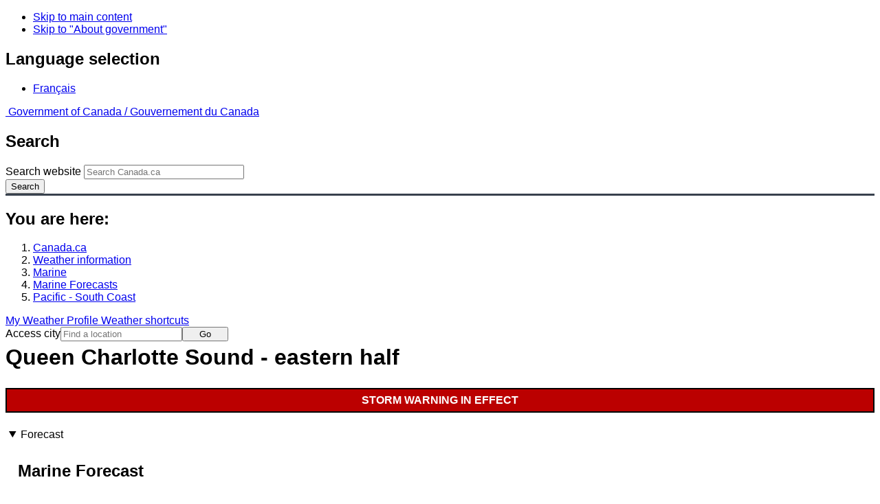

--- FILE ---
content_type: text/html; charset=UTF-8
request_url: https://weather.gc.ca/marine/forecast_e.html?mapID=02&siteID=12303&stationID=yvr
body_size: 11833
content:
<!DOCTYPE html>
<html class="no-js" lang="en" dir="ltr">
  <head>
    <meta charset="utf-8">
    <!-- Web Experience Toolkit (WET) / Boîte à outils de l'expérience Web (BOEW)
    wet-boew.github.io/wet-boew/License-en.html / wet-boew.github.io/wet-boew/Licence-fr.html -->
    <meta content="width=device-width, initial-scale=1" name="viewport">
    <meta name="dcterms.creator" content="Environment Canada">
    <meta name="dcterms.language" title="ISO639-2" content="eng">
  <link href="/marine/css/marine.css" rel="stylesheet" type="text/css"/>
<link rel="alternate" type="application/atom+xml" title="ATOM feed for Pacific - South Coast - Weather - Environment Canada" href="/rss/marine/12300_e.xml">
<style>
   #aaLinks ul li#m12303 { font-weight:bold; }
   #bnLinks ul.mMarineFooter  li#m12303,  #bnLinks ul.mMarineFooter  li#m02 { font-weight:bold; }
</style>
<title>Queen Charlotte Sound - eastern half -  South Coast - Environment Canada</title>
<meta name="dcterms.title" content="Queen Charlotte Sound - eastern half -  South Coast - Environment Canada"/>
<meta name="description" content="Marine weather forecasts, warnings, synopsis, and ice conditions. Hundreds of land and buoy station observations across Canada are also available"/>
<meta name="dcterms.subject" title="scheme" content="Meteorology;Weather;Weather Warnings;Coastal Waters;Waterways;Lakes"/>
<meta name="dcterms.issued" title="W3CDTF" content="2013-04-16"/>
<meta name="dcterms.modified" title="W3CDTF" content="2026-01-21"/>
<link href="/template/gcweb/v15.0.0/GCWeb/assets/favicon.ico" rel="icon" type="image/x-icon">
<link rel="stylesheet" href="/template/gcweb/v15.0.0/GCWeb/css/theme.min.css">
<noscript><link rel="stylesheet" href="/template/gcweb/v15.0.0/wet-boew/css/noscript.min.css"></noscript>
<link rel="stylesheet" href="/204/css/city/jquery-ui-1.10.3.custom.min.css">
<link rel="stylesheet" href="/204/css/base.css">
<link rel="stylesheet" href="/204/css/wxotemplate/wxo.css">
<link rel="stylesheet" href="/204/css/wxotemplate/outdated.css">
<link rel="stylesheet" href="/204/css/wxotemplate/print-sm.css">
<link rel="stylesheet" href="/204/vue/mwp/profileBanner.css">
<script async src="https://www.googletagmanager.com/gtag/js?id=G-KRTDXYDHQP"></script>
<script>
(function () {
  'use strict';
  window.dataLayer = window.dataLayer || [];
  window.gtag = function () {
    window.dataLayer.push(arguments);
  };
  window.gtag('js', new Date());

  window.gtag('config', 'G-KRTDXYDHQP');
}());
</script>
<!-- Google Tag Manager -->
<script>
(function (w,d,s,l,i) {
  'use strict';
  w[l] = w[l] || [];
  w[l].push({'gtm.start': new Date().getTime(), event: 'gtm.js'});
  var f = d.getElementsByTagName(s)[0];
  var j = d.createElement(s);
  var dl = l != 'dataLayer' ? '&l=' + l : '';
  j.async = true;
  j.src = 'https://www.googletagmanager.com/gtm.js?id=' + i + dl;
  f.parentNode.insertBefore(j,f);
}(window, window.document, 'script', 'dataLayer', 'GTM-MLV9G4T'));
</script>
<!-- End Google Tag Manager -->
</head>
<body data-map-id="02" data-site-id="12303" data-lang="e">
  <ul id="wb-tphp">
  <li class="wb-slc">
    <a class="wb-sl" href="#wb-cont">Skip to main content</a>
  </li>
  <li class="wb-slc visible-sm visible-md visible-lg">
    <a class="wb-sl" href="#wb-info">Skip to "About government"</a>
  </li>
</ul>
<header>
  <div id="wb-bnr" class="container">
    <section id="wb-lng" class="text-right">
      <h2 class="wb-inv">Language selection</h2>
      <ul class="list-inline margin-bottom-none">
        <li>
          <a href="/include/lang.php" hreflang="fr" rel="alternate">
            Français          </a>
        </li>
      </ul>
    </section>
    <div class="row">
      <div class="brand col-xs-5 col-md-4">
        <a href="http://www.canada.ca/en.html" hreflang="en" rel="external">
          <img src="/template/gcweb/v15.0.0/GCWeb/assets/sig-blk-en.svg" alt="">
          <span class="wb-inv">
            Government of Canada /
            <span lang="fr">Gouvernement du Canada</span>
          </span>
        </a>
      </div>
      <section id="wb-srch" class="col-lg-8 text-right">
        <h2>Search</h2>
        <form action="https://www.canada.ca/en/environment-climate-change/weather/search.html" method="get"
        name="cse-search-box" role="search" class="form-inline">
          <div class="form-group">
            <label for="wb-srch-q" class="wb-inv">Search website</label>
            <input id="wb-srch-q" list="wb-srch-q-ac" class="wb-srch-q form-control" name="q"
            type="search" value="" size="27" maxlength="150" placeholder="Search Canada.ca">
            <datalist id="wb-srch-q-ac">
            </datalist>
          </div>
          <div class="form-group submit">
            <button type="submit" id="wb-srch-sub" class="btn btn-primary btn-small" name="wb-srch-sub">
              <span class="glyphicon-search glyphicon"></span>
              <span class="wb-inv">Search</span>
            </button>
          </div>
        </form>
      </section>
    </div>
  </div>
  <nav id="wb-bc" property="breadcrumb">
    <h2>You are here:</h2>
    <div class="container">
      <ol class="breadcrumb">
          <li><a href="http://www.canada.ca/en.html" hreflang="en">Canada.ca</a></li>
<li><a href="/index_e.html">Weather information</a></li>
<li><a href="/mainmenu/marine_menu_e.html">Marine</a></li>
<li><a href="/marine/index_e.html">Marine Forecasts</a></li>
<li><a href="/marine/region_e.html?mapID=02">Pacific - South Coast</a></li>
      </ol>
    </div>
  </nav>
</header>

<!-- 4127 -->
<div class="container hidden-print">
  <div class="mrgn-tp-sm">
      <span class="pull-right profile-link mrgn-rght-sm mrgn-bttm-sm hidden">
      <a class="btn btn-default btn-sm ga-mwp" role="button"
    href="/myprofile/index_e.html">My Weather Profile      </a>
    </span>
      <span class="pull-right mrgn-rght-sm mrgn-bttm-sm">
      <a href="#favourites-panel" aria-controls="favourites-panel"
      class="btn btn-default btn-sm overlay-lnk" id="weather-shortcuts-link">Weather shortcuts</a>
    </span>
    <div class="pull-right mrgn-rght-sm mrgn-bttm-lg">
      <form role="search" id="cityjump" method="GET"
      action="/city/jump_e.html">
        <label id="search-label" for="city" accesskey="g" class="wb-inv">Access city</label>
        <input id="city" type="text" name="city" pattern=".{2,}" required
        title="Please enter at least two characters"
        placeholder="Find a location">
        <button type="submit" id="jump" value="Go" class="btn btn-default btn-sm">Go</button>
      </form>
    </div>
  </div>
</div>
<div class="clearfix"></div>

<div id='collapsible-alerts' class='container'></div>
<div class="clearfix"></div>
<main property="mainContentOfPage" class="container">
  <h1 id="wb-cont">Queen Charlotte Sound - eastern half</h1>
  <div id="warningBannerHolder">
<div class="navaid"><h2 style="display:none">Warnings</h2></div>
<div id="warningBanner" class="banner-warning">
  <ul>
    <li>
      <a href="#warnings" class="wb-tabs-ext">Storm warning&nbsp;in effect</a>
    </li>
  </ul>
</div></div>
  <div class="wb-tabs">
    <div class="tabpanels">
      <details id="forecast" open>
        <summary>Forecast</summary>
        <div id="forecast-content" class="row mrgn-tp-0 mrgn-rght-0 mrgn-bttm-0 mrgn-lft-0">
  <div class="row brdr-bttm mrgn-lft-0 mrgn-rght-0 visible-sm visible-xs">
    <div class="col-sm-12 col-xs-12">
      <h2 class="h3 mrgn-tp-0">Marine Forecast</h2>
      <p class="text-info mrgn-bttm-0">Issued&nbsp;10:30 AM PST 30 January 2026 </p>
      <p class="periodOfCoverage mrgn-bttm-0">Today Tonight and Saturday.</p>
      <p class="text-danger mrgn-bttm-0">
        <strong>Storm warning in effect.
         </strong>
      </p>
      <p class="textSummary">Wind southeast 25 to 35 knots diminishing to westerly 5 to 15
late this morning then backing to southerly 5 to 15 early this evening. Wind
increasing to southeast 20 to 30 near midnight and to southeast 30 to 40 late
overnight. Wind increasing to southeast 40 to 50 Saturday morning then
diminishing to southeast 30 to 40 Saturday afternoon.</p>
      <p class="textSummary">Periods of rain this morning and Saturday. Visibility 1
mile or less in rain.</p>
    </div>
  </div>
  <div class="col-lg-9 col-md-9 col-sm-12 col-xs-12">
    <div class="row brdr-bttm mrgn-tp-md mrgn-bttm-md hidden-sm hidden-xs">
      <div class="row mrgn-lft-0 mrgn-rght-0">
        <div class="col-lg-4 col-md-4 col-sm-12 col-xs-12">
          <h2 class="h3 mrgn-tp-0">Winds</h2>
          <span class="text-info">Issued&nbsp;10:30 AM PST 30 January 2026 </span>
        </div>
        <div class="col-lg-8 col-md-8 col-sm-12 col-xs-12">
          <span class="periodOfCoverage">Today Tonight and Saturday.</span>
          <span class="text-danger">
            <strong>Storm warning in effect.
         </strong>
          </span>
          <span class="textSummary">Wind southeast 25 to 35 knots diminishing to westerly 5 to 15
late this morning then backing to southerly 5 to 15 early this evening. Wind
increasing to southeast 20 to 30 near midnight and to southeast 30 to 40 late
overnight. Wind increasing to southeast 40 to 50 Saturday morning then
diminishing to southeast 30 to 40 Saturday afternoon.</span>
          <span class="textSummaryBold">
            
          </span>
        </div>
      </div>
    </div>
    <div class="row brdr-bttm mrgn-tp-md mrgn-bttm-md">
      <div class="col-lg-12 col-md-12 col-sm-12 col-xs-12">
        <h2 class="h3 mrgn-tp-0">Waves</h2>
      </div>
      <div class="row mrgn-lft-0 mrgn-rght-0">
        <div class="col-lg-4 col-md-4 col-sm-12 col-xs-12">
          <span class="text-info">Issued&nbsp;04:00 AM PST 30 January 2026 </span>
        </div>
        <div class="col-lg-8 col-md-8 col-sm-12 col-xs-12">
          <span class="periodOfCoverage">Today Tonight and Saturday.</span>
          <span class="textSummary">Seas 4 metres subsiding to 3 late this evening then building to 3
to 5 Saturday morning.</span>
          <span class="textSummaryBold">
            
          </span>
        </div>
      </div>
    </div>
    <div class="row brdr-bttm mrgn-tp-md mrgn-bttm-md hidden-sm hidden-xs">
      <div class="col-lg-12 col-md-12 col-sm-12 col-xs-12">
        <h2 class="h3 mrgn-tp-0">Weather &amp; Visibility</h2>
      </div>
      <div class="row mrgn-lft-0 mrgn-rght-0">
        <div class="col-lg-4 col-md-4 col-sm-4 col-xs-12">
          <span class="text-info">Issued&nbsp;10:30 AM PST 30 January 2026 </span>
        </div>
        <div class="col-lg-8 col-md-8 col-sm-8 col-xs-12">
          <span class="periodOfCoverage">Today Tonight and Saturday.</span>
          <span class="textSummary">Periods of rain this morning and Saturday. Visibility 1
mile or less in rain.</span>
          <span class="textSummaryBold">
            
          </span>
        </div>
      </div>
    </div>
  </div>
  <div class="col-lg-3 col-md-3 col-sm-12 col-xs-12">
    <div class="row">
      <div class="col-lg-12 col-md-12 col-sm-12 col-xs-12 mrgn-tp-md">
        <section class="panel panel-info">
          <header class="panel-heading">
            <h2 class="h4 mrgn-tp-sm mrgn-bttm-sm">Extended Forecast</h2>
          </header>
          <div class="panel-body">
            <span class="text-info">Issued&nbsp;04:00 AM PST 30 January 2026 </span>
            <div>
              <span class="ef-date">Sunday</span>
              <span class="textSummary">Wind south 25 to 35 knots.</span>
            </div>
            <div>
              <span class="ef-date">Monday</span>
              <span class="textSummary">Wind southeast 30 to 40 knots.</span>
            </div>
            <div>
              <span class="ef-date">Tuesday</span>
              <span class="textSummary">Wind southeast 30 to 40 knots increasing to
 southeast 45 to 55.</span>
            </div>
            <span class="textSummaryBold">
              
            </span>
          </div>
        </section>
      </div>
    </div>
  </div>
</div>        <div class="row mrgn-tp-md">
          <section class="col-lg-12 col-md-12 col-sm-12 col-xs-12">
            <h2 class="wb-inv">Stay connected</h2>
            <p><a href="/rss/marine/12300_e.xml"><img src="/images/rss.gif" alt="" class="mrgn-rght-sm"/>ATOM</a></p>
          </section>
        </div>
        <div class="row">
          <div class="col-lg-12 col-md-12 col-sm-12 col-xs-12">
            <p><a href="/marine/marine_bulletins_e.html">List of Official Text Forecasts</a><br/><a href="/marine/resources_e.html?mapID=02&amp;siteID=12303">Resources</a></p>
          </div>
        </div>
      </details>
      <details id="weather-conditions">
        <summary>Weather Conditions</summary>
        <p><a href="#skip" class="wb-sl">Skip Image</a></p>
          <div class="row mrgn-bttm-md">

<form id="formSelect" method="get" action="/marine/incs/wc_select.php">
  <div class="col-lg-6 col-md-6 col-sm-5 col-xs-12">
    <label for="bsSelect" class="stationLabel">Select a location below:</label>
  </div>
  <div class="col-lg-6 col-md-6 col-sm-7 col-xs-12 textright">
    <select id="bsSelect" name="bsSelect" class="input-sm">
      <option value="/marine/forecast_e.html?mapID=02&amp;siteID=12303">Select a Buoy or Land Station</option>
      <optgroup class="header-buoy" label="Buoys:">
        <option class="buoy" value="/marine/weatherConditions-currentConditions_e.html?mapID=02&amp;siteID=12303&amp;stationID=46207">East Dellwood - 46207</option>
        <option class="buoy" value="/marine/weatherConditions-currentConditions_e.html?mapID=02&amp;siteID=12303&amp;stationID=46304">English Bay – 46304</option>
        <option class="buoy" value="/marine/weatherConditions-currentConditions_e.html?mapID=02&amp;siteID=12303&amp;stationID=46303">Georgia Strait - 46303</option>
        <option class="buoy" value="/marine/weatherConditions-currentConditions_e.html?mapID=02&amp;siteID=12303&amp;stationID=46146">Halibut Bank - 46146</option>
        <option class="buoy" value="/marine/weatherConditions-currentConditions_e.html?mapID=02&amp;siteID=12303&amp;stationID=46206">La Perouse Bank - 46206</option>
        <option class="buoy" value="/marine/weatherConditions-currentConditions_e.html?mapID=02&amp;siteID=12303&amp;stationID=46131">Sentry Shoal - 46131</option>
        <option class="buoy" value="/marine/weatherConditions-currentConditions_e.html?mapID=02&amp;siteID=12303&amp;stationID=46132">South Brooks - 46132</option>
        <option class="buoy" value="/marine/weatherConditions-currentConditions_e.html?mapID=02&amp;siteID=12303&amp;stationID=46185">South Hecate Strait - 46185</option>
        <option class="buoy" value="/marine/weatherConditions-currentConditions_e.html?mapID=02&amp;siteID=12303&amp;stationID=46147">South Moresby - 46147</option>
        <option class="buoy" value="/marine/weatherConditions-currentConditions_e.html?mapID=02&amp;siteID=12303&amp;stationID=46036">South Nomad - 46036</option>
        <option class="buoy" value="/marine/weatherConditions-currentConditions_e.html?mapID=02&amp;siteID=12303&amp;stationID=46204">West Sea Otter - 46204</option>
      </optgroup>
      <optgroup class="header-land" label="Land Stations:">
        <option class="land" value="/marine/weatherConditions-currentConditions_e.html?mapID=02&amp;siteID=12303&amp;stationID=WGB">Ballenas Islands</option>
        <option class="land" value="/marine/weatherConditions-currentConditions_e.html?mapID=02&amp;siteID=12303&amp;stationID=BBC">Bella Bella Airport</option>
        <option class="land" value="/marine/weatherConditions-currentConditions_e.html?mapID=02&amp;siteID=12303&amp;stationID=YBD">Bella Coola Airport</option>
        <option class="land" value="/marine/weatherConditions-currentConditions_e.html?mapID=02&amp;siteID=12303&amp;stationID=YBL">Campbell River Airport</option>
        <option class="land" value="/marine/weatherConditions-currentConditions_e.html?mapID=02&amp;siteID=12303&amp;stationID=WZV">Cape St.James</option>
        <option class="land" value="/marine/weatherConditions-currentConditions_e.html?mapID=02&amp;siteID=12303&amp;stationID=WME">Cathedral Point</option>
        <option class="land" value="/marine/weatherConditions-currentConditions_e.html?mapID=02&amp;siteID=12303&amp;stationID=YQQ">Comox Airport</option>
        <option class="land" value="/marine/weatherConditions-currentConditions_e.html?mapID=02&amp;siteID=12303&amp;stationID=WDR">Discovery Island</option>
        <option class="land" value="/marine/weatherConditions-currentConditions_e.html?mapID=02&amp;siteID=12303&amp;stationID=WEL">Entrance Island</option>
        <option class="land" value="/marine/weatherConditions-currentConditions_e.html?mapID=02&amp;siteID=12303&amp;stationID=WPF">Esquimalt Harbour</option>
        <option class="land" value="/marine/weatherConditions-currentConditions_e.html?mapID=02&amp;siteID=12303&amp;stationID=WEB">Estevan Point</option>
        <option class="land" value="/marine/weatherConditions-currentConditions_e.html?mapID=02&amp;siteID=12303&amp;stationID=XFA">Fanny Island</option>
        <option class="land" value="/marine/weatherConditions-currentConditions_e.html?mapID=02&amp;siteID=12303&amp;stationID=WKA">Grief Point</option>
        <option class="land" value="/marine/weatherConditions-currentConditions_e.html?mapID=02&amp;siteID=12303&amp;stationID=WLP">Herbert Island</option>
        <option class="land" value="/marine/weatherConditions-currentConditions_e.html?mapID=02&amp;siteID=12303&amp;stationID=WAS">Howe Sound - Pam Rocks</option>
        <option class="land" value="/marine/weatherConditions-currentConditions_e.html?mapID=02&amp;siteID=12303&amp;stationID=WZO">Kelp Reefs</option>
        <option class="land" value="/marine/weatherConditions-currentConditions_e.html?mapID=02&amp;siteID=12303&amp;stationID=WKH">Malahat</option>
        <option class="land" value="/marine/weatherConditions-currentConditions_e.html?mapID=02&amp;siteID=12303&amp;stationID=YCD">Nanaimo Airport</option>
        <option class="land" value="/marine/weatherConditions-currentConditions_e.html?mapID=02&amp;siteID=12303&amp;stationID=WSB">Point Atkinson</option>
        <option class="land" value="/marine/weatherConditions-currentConditions_e.html?mapID=02&amp;siteID=12303&amp;stationID=WQC">Port Alberni</option>
        <option class="land" value="/marine/weatherConditions-currentConditions_e.html?mapID=02&amp;siteID=12303&amp;stationID=YZT">Port Hardy Airport</option>
        <option class="land" value="/marine/weatherConditions-currentConditions_e.html?mapID=02&amp;siteID=12303&amp;stationID=YPW">Powell River Airport</option>
        <option class="land" value="/marine/weatherConditions-currentConditions_e.html?mapID=02&amp;siteID=12303&amp;stationID=WQK">Race Rocks Lightstation</option>
        <option class="land" value="/marine/weatherConditions-currentConditions_e.html?mapID=02&amp;siteID=12303&amp;stationID=WVF">Sand Heads Lightstation</option>
        <option class="land" value="/marine/weatherConditions-currentConditions_e.html?mapID=02&amp;siteID=12303&amp;stationID=WFG">Sartine Island</option>
        <option class="land" value="/marine/weatherConditions-currentConditions_e.html?mapID=02&amp;siteID=12303&amp;stationID=WEZ">Saturna Island</option>
        <option class="land" value="/marine/weatherConditions-currentConditions_e.html?mapID=02&amp;siteID=12303&amp;stationID=VOU">Sechelt</option>
        <option class="land" value="/marine/weatherConditions-currentConditions_e.html?mapID=02&amp;siteID=12303&amp;stationID=WSP">Sheringham Point</option>
        <option class="land" value="/marine/weatherConditions-currentConditions_e.html?mapID=02&amp;siteID=12303&amp;stationID=WGT">Sisters Islets</option>
        <option class="land" value="/marine/weatherConditions-currentConditions_e.html?mapID=02&amp;siteID=12303&amp;stationID=WRU">Solander Island</option>
        <option class="land" value="/marine/weatherConditions-currentConditions_e.html?mapID=02&amp;siteID=12303&amp;stationID=WSK">Squamish Airport</option>
        <option class="land" value="/marine/weatherConditions-currentConditions_e.html?mapID=02&amp;siteID=12303&amp;stationID=YAZ">Tofino Airport</option>
        <option class="land" value="/marine/weatherConditions-currentConditions_e.html?mapID=02&amp;siteID=12303&amp;stationID=VTF">Tsawwassen Ferry Terminal</option>
        <option class="land" value="/marine/weatherConditions-currentConditions_e.html?mapID=02&amp;siteID=12303&amp;stationID=WHC">Vancouver Harbour</option>
        <option class="land" value="/marine/weatherConditions-currentConditions_e.html?mapID=02&amp;siteID=12303&amp;stationID=YVR">Vancouver Int'l Airport</option>
        <option class="land" value="/marine/weatherConditions-currentConditions_e.html?mapID=02&amp;siteID=12303&amp;stationID=WLM">Victoria Gonzales</option>
        <option class="land" value="/marine/weatherConditions-currentConditions_e.html?mapID=02&amp;siteID=12303&amp;stationID=YYJ">Victoria Int'l Airport</option>
        <option class="land" value="/marine/weatherConditions-currentConditions_e.html?mapID=02&amp;siteID=12303&amp;stationID=WYJ">Victoria, University of</option>
        <option class="land" value="/marine/weatherConditions-currentConditions_e.html?mapID=02&amp;siteID=12303&amp;stationID=WWA">West Vancouver</option>
      </optgroup>
    </select>
    <input class="btn btn-primary" type="submit" value="Go"/>
  </div>
</form>  </div>
  <p class="visible-xs">Zoom-in to make a selection</p>
  <div class="row">
    <div class="col-lg-12 col-md-12 col-sm-12 col-xs-12">
      <img src="/data/marine/base_images/PacificSouth_stations_e.gif" width="590" alt="Map of Pacific - South Coast marine weather areas" title="Map of Pacific - South Coast marine weather areas" usemap="#StationsMap" class="img-responsive center-block"/>

<map name="StationsMap" id="StationsMap" title="Pacific - South Coast">
	<area title="Vancouver Harbour" alt="Vancouver Harbour" shape="circle" coords="496,351,6" href="weatherConditions-currentConditions_e.html?mapID=02&amp;siteID=12303&amp;stationID=WHC" />
	<area title="Sechelt" alt="Sechelt" shape="circle" coords="482,329,6" href="weatherConditions-currentConditions_e.html?mapID=02&amp;siteID=12303&amp;stationID=VOU" />
	<area title="East Dellwood - 46207" alt="East Dellwood - 46207" shape="circle" coords="264,100,8" href="weatherConditions-currentConditions_e.html?mapID=02&amp;siteID=12303&amp;stationID=46207" />
	<area title="Squamish Airport" alt="Squamish Airport" shape="circle" coords="505,319,6" href="weatherConditions-currentConditions_e.html?mapID=02&amp;siteID=12303&amp;stationID=WSK" />
	<area title="Powell River Airport" alt="Powell River Airport" shape="circle" coords="456,285,6" href="weatherConditions-currentConditions_e.html?mapID=02&amp;siteID=12303&amp;stationID=YPW" />
	<area title="Sand Heads Lightstation" alt="Sand Heads Lightstation" shape="circle" coords="484,364,6" href="weatherConditions-currentConditions_e.html?mapID=02&amp;siteID=12303&amp;stationID=WVF" />
	<area title="Discovery Island" alt="Discovery Island" shape="circle" coords="470,421,6" href="weatherConditions-currentConditions_e.html?mapID=02&amp;siteID=12303&amp;stationID=WDR" />
	<area title="Georgia Strait - 46303" alt="Georgia Strait - 46303" shape="circle" coords="475,370,8" href="weatherConditions-currentConditions_e.html?mapID=02&amp;siteID=12303&amp;stationID=46303" />
	<area title="Vancouver Int'l Airport" alt="Vancouver Int'l Airport" shape="circle" coords="493,360,6" href="weatherConditions-currentConditions_e.html?mapID=02&amp;siteID=12303&amp;stationID=YVR" />
	<area title="Cape St.James" alt="Cape St.James" shape="circle" coords="260,18,6" href="weatherConditions-currentConditions_e.html?mapID=02&amp;siteID=12303&amp;stationID=WZV" />
	<area title="Tsawwassen Ferry Terminal" alt="Tsawwassen Ferry Terminal" shape="circle" coords="489,373,6" href="weatherConditions-currentConditions_e.html?mapID=02&amp;siteID=12303&amp;stationID=VTF" />
	<area title="English Bay – 46304" alt="English Bay – 46304" shape="circle" coords="482,352,8" href="weatherConditions-currentConditions_e.html?mapID=02&amp;siteID=12303&amp;stationID=46304" />
	<area title="Point Atkinson" alt="Point Atkinson" shape="circle" coords="500,343,6" href="weatherConditions-currentConditions_e.html?mapID=02&amp;siteID=12303&amp;stationID=WSB" />
	<area title="Herbert Island" alt="Herbert Island" shape="circle" coords="360,156,6" href="weatherConditions-currentConditions_e.html?mapID=02&amp;siteID=12303&amp;stationID=WLP" />
	<area title="Bella Bella Airport" alt="Bella Bella Airport" shape="circle" coords="373,85,6" href="weatherConditions-currentConditions_e.html?mapID=02&amp;siteID=12303&amp;stationID=BBC" />
	<area title="West Vancouver" alt="West Vancouver" shape="circle" coords="510,343,6" href="weatherConditions-currentConditions_e.html?mapID=02&amp;siteID=12303&amp;stationID=WWA" />
	<area title="Bella Coola Airport" alt="Bella Coola Airport" shape="circle" coords="449,82,6" href="weatherConditions-currentConditions_e.html?mapID=02&amp;siteID=12303&amp;stationID=YBD" />
	<area title="Cathedral Point" alt="Cathedral Point" shape="circle" coords="408,79,6" href="weatherConditions-currentConditions_e.html?mapID=02&amp;siteID=12303&amp;stationID=WME" />
	<area title="Campbell River Airport" alt="Campbell River Airport" shape="circle" coords="424,268,6" href="weatherConditions-currentConditions_e.html?mapID=02&amp;siteID=12303&amp;stationID=YBL" />
	<area title="South Nomad - 46036" alt="South Nomad - 46036" shape="circle" coords="26,132,8" href="weatherConditions-currentConditions_e.html?mapID=02&amp;siteID=12303&amp;stationID=46036" />
	<area title="Malahat" alt="Malahat" shape="circle" coords="457,394,6" href="weatherConditions-currentConditions_e.html?mapID=02&amp;siteID=12303&amp;stationID=WKH" />
	<area title="Sentry Shoal - 46131" alt="Sentry Shoal - 46131" shape="circle" coords="438,277,8" href="weatherConditions-currentConditions_e.html?mapID=02&amp;siteID=12303&amp;stationID=46131" />
	<area title="Race Rocks Lightstation" alt="Race Rocks Lightstation" shape="circle" coords="450,412,6" href="weatherConditions-currentConditions_e.html?mapID=02&amp;siteID=12303&amp;stationID=WQK" />
	<area title="Kelp Reefs" alt="Kelp Reefs" shape="circle" coords="475,395,6" href="weatherConditions-currentConditions_e.html?mapID=02&amp;siteID=12303&amp;stationID=WZO" />
	<area title="Esquimalt Harbour" alt="Esquimalt Harbour" shape="circle" coords="459,405,6" href="weatherConditions-currentConditions_e.html?mapID=02&amp;siteID=12303&amp;stationID=WPF" />
	<area title="Saturna Island" alt="Saturna Island" shape="circle" coords="485,389,6" href="weatherConditions-currentConditions_e.html?mapID=02&amp;siteID=12303&amp;stationID=WEZ" />
	<area title="South Brooks - 46132" alt="South Brooks - 46132" shape="circle" coords="290,238,8" href="weatherConditions-currentConditions_e.html?mapID=02&amp;siteID=12303&amp;stationID=46132" />
	<area title="Sheringham Point" alt="Sheringham Point" shape="circle" coords="435,398,6" href="weatherConditions-currentConditions_e.html?mapID=02&amp;siteID=12303&amp;stationID=WSP" />
	<area title="University of Victoria" alt="University of Victoria" shape="circle" coords="471,404,6" href="weatherConditions-currentConditions_e.html?mapID=02&amp;siteID=12303&amp;stationID=WYJ" />
	<area title="Halibut Bank - 46146" alt="Halibut Bank - 46146" shape="circle" coords="472,337,8" href="weatherConditions-currentConditions_e.html?mapID=02&amp;siteID=12303&amp;stationID=46146" />
	<area title="Victoria Gonzales" alt="Victoria Gonzales" shape="circle" coords="467,412,6" href="weatherConditions-currentConditions_e.html?mapID=02&amp;siteID=12303&amp;stationID=WLM" />
	<area title="Victoria Int'l Airport" alt="Victoria Int'l Airport" shape="circle" coords="466,384,6" href="weatherConditions-currentConditions_e.html?mapID=02&amp;siteID=12303&amp;stationID=YYJ" />
	<area title="Ballenas Islands" alt="Ballenas Islands" shape="circle" coords="454,328,6" href="weatherConditions-currentConditions_e.html?mapID=02&amp;siteID=12303&amp;stationID=WGB" />
	<area title="South Moresby - 46147" alt="South Moresby - 46147" shape="circle" coords="246,27,8" href="weatherConditions-currentConditions_e.html?mapID=02&amp;siteID=12303&amp;stationID=46147" />
	<area title="Estevan Point" alt="Estevan Point" shape="circle" coords="352,278,6" href="weatherConditions-currentConditions_e.html?mapID=02&amp;siteID=12303&amp;stationID=WEB" />
	<area title="Howe Sound - Pam Rocks" alt="Howe Sound - Pam Rocks" shape="circle" coords="497,333,6" href="weatherConditions-currentConditions_e.html?mapID=02&amp;siteID=12303&amp;stationID=WAS" />
	<area title="Grief Point" alt="Grief Point" shape="circle" coords="454,294,6" href="weatherConditions-currentConditions_e.html?mapID=02&amp;siteID=12303&amp;stationID=WKA" />
	<area title="La Perouse Bank - 46206" alt="La Perouse Bank - 46206" shape="circle" coords="353,325,8" href="weatherConditions-currentConditions_e.html?mapID=02&amp;siteID=12303&amp;stationID=46206" />
	<area title="Tofino Airport" alt="Tofino Airport" shape="circle" coords="376,314,6" href="weatherConditions-currentConditions_e.html?mapID=02&amp;siteID=12303&amp;stationID=YAZ" />
	<area title="Solander Island" alt="Solander Island" shape="circle" coords="319,200,6" href="weatherConditions-currentConditions_e.html?mapID=02&amp;siteID=12303&amp;stationID=WRU" />
	<area title="Sartine Island" alt="Sartine Island" shape="circle" coords="304,135,6" href="weatherConditions-currentConditions_e.html?mapID=02&amp;siteID=12303&amp;stationID=WFG" />
	<area title="Port Alberni" alt="Port Alberni" shape="circle" coords="419,318,6" href="weatherConditions-currentConditions_e.html?mapID=02&amp;siteID=12303&amp;stationID=WQC" />
	<area title="West Sea Otter - 46204" alt="West Sea Otter - 46204" shape="circle" coords="326,97,8" href="weatherConditions-currentConditions_e.html?mapID=02&amp;siteID=12303&amp;stationID=46204" />
	<area title="Comox Airport" alt="Comox Airport" shape="circle" coords="433,292,6" href="weatherConditions-currentConditions_e.html?mapID=02&amp;siteID=12303&amp;stationID=YQQ" />
	<area title="Sisters Islets" alt="Sisters Islets" shape="circle" coords="446,316,6" href="weatherConditions-currentConditions_e.html?mapID=02&amp;siteID=12303&amp;stationID=WGT" />
	<area title="Port Hardy Airport" alt="Port Hardy Airport" shape="circle" coords="362,177,6" href="weatherConditions-currentConditions_e.html?mapID=02&amp;siteID=12303&amp;stationID=YZT" />
	<area title="South Hecate Strait - 46185" alt="South Hecate Strait - 46185" shape="circle" coords="308,13,8" href="weatherConditions-currentConditions_e.html?mapID=02&amp;siteID=12303&amp;stationID=46185" />
	<area title="Nanaimo Airport" alt="Nanaimo Airport" shape="circle" coords="458,356,6" href="weatherConditions-currentConditions_e.html?mapID=02&amp;siteID=12303&amp;stationID=YCD" />
	<area title="Fanny Island" alt="Fanny Island" shape="circle" coords="412,222,6" href="weatherConditions-currentConditions_e.html?mapID=02&amp;siteID=12303&amp;stationID=XFA" />
	<area title="Entrance Island" alt="Entrance Island" shape="circle" coords="466,346,6" href="weatherConditions-currentConditions_e.html?mapID=02&amp;siteID=12303&amp;stationID=WEL" />
</map>
    </div>
  </div>

  <div id="legend" class="row mrgn-tp-md mrgn-bttm-sm center-block">
    <div class="col-lg-2 col-md-3 col-sm-3 col-xs-4">Legend:</div>
    <div class="col-lg-2 col-md-3 col-sm-3 col-xs-4">
      <img class="mrgn-tp-0" src="images/icon_buoy.gif" width="9" height="9" alt="buoy" title="buoy"/>
      Buoy    </div>
    <div class="col-lg-8 col-md-6 col-sm-6 col-xs-4">
      <img class="mrgn-tp-0" src="images/icon_landStation.gif" width="9" height="9" alt="land station" title="land station"/>
      Land Station    </div>
  </div>

  <div id="legLink" class="row mrgn-tp-md mrgn-bttm-sm center-block">
    <div class="col-md-4 col-sm-4 col-xs-12">&raquo; <a href="/marine/weatherConditions-lightstation_e.html?mapID=02&amp;siteID=12303&amp;stationID=yvr">Lightstations Reports</a></div><div class="col-md-4 col-sm-4 col-xs-12">&raquo; <a href="https://tides.gc.ca/en/stations">Tides and Water Levels</a></div><div class="col-md-4 col-sm-4 col-xs-12">&raquo; <a href="https://www.weather.gov/marine/" id="USLink">US Marine Weather</a></div>  </div>
        <span id="skip"></span>
      </details>
      <details id="ice-conditions">
        <summary>Ice Conditions</summary>
        <p class="exceptionText">There is no ice forecast issued for this area.</p>      </details>
      <details id="warnings">
        <summary>Warnings</summary>
        <h2>Warnings (In effect)</h2><h3><a href="#forecast">Storm warning in effect</a></h3><h4 class="mrgn-tp-0 mrgn-bttm-0">Queen Charlotte Sound - eastern half</h4><span class="issuedTime">Issued 10:30&nbsp;AM&nbsp;PST&nbsp;30&nbsp;January&nbsp;2026</span><p>'Storm' force winds of 48 to 63 knots are occurring or expected to occur in this marine area. Please refer to the latest <a href="#forecast">marine forecasts</a> for further details and continue to monitor the situation through Canadian Coast Guard radio or Weatheradio stations.</p>      </details>
      <details id="synopsis">
        <summary>Synopsis</summary>
        <h2>Technical Marine Synopsis</h2><span class="text-info">Issued&nbsp;10:30 AM PST 30 January 2026 </span><span class="periodOfCoverage">Today Tonight and Saturday </span><span class="grouping brdr-bttm">At 10:30 a.m. PST today cold front located on a line<br/>northeast-southwest over central Vancouver Island.<br/>By 3:00 p.m. PST today departing cold front located over Vancouver.<br/><br/>At 10:30 a.m. PST today ridge located on a line north-south<br/>over Bowie.<br/>By 4:00 p.m. PST today ridge located from the North Coast to<br/>Explorer.<br/><br/>At 4:00 a.m. PST Saturday frontal system located west of the<br/>offshore waters.<br/>By 4:00 p.m. PST Saturday weakening frontal system located from<br/>Haida Gwaii to Vancouver Island.</span><h2>Marine Weather Statement</h2><span class="text-info">Issued&nbsp;10:22 AM PST 30 January 2026 </span><span class="grouping">A cold front over Central Vancouver Island will move across Vancouver<br/>Island today and reach the Lower Mainland by mid afternoon. Southerly<br/>gales will linger over the southern waters through this afternoon.<br/><br/>Winds will ease to light to moderate westerlies across British<br/>Columbia waters today as the frontal system departs.<br/><br/>Another frontal system will approach the offshore waters early<br/>Saturday morning and cross British Columbia waters during the day,<br/>bringing gale to locally storm force southeasterly winds.</span>      </details>
    </div>
  </div>
  
<details class="panel panel-info mrgn-tp-lg" open>
  <summary class="panel-heading">
    <h2 class="panel-title">Pacific - South Coast Area</h2>
  </summary>
  <div class="panel-body">
    <ul class="col-md-6 list-unstyled">
    <li id="m01505"><a href="forecast_e.html?mapID=02&amp;siteID=01505&amp;stationID=wsk">Bowie - southern half</a></li><li id="m02300"><a href="forecast_e.html?mapID=02&amp;siteID=02300&amp;stationID=wsk">Central Coast from McInnes Island to Pine Island</a></li><li id="m04808"><a href="forecast_e.html?mapID=02&amp;siteID=04808&amp;stationID=wsk">Explorer - northwestern half</a></li><li id="m04804"><a href="forecast_e.html?mapID=02&amp;siteID=04804&amp;stationID=wsk">Explorer - southeastern half</a></li><li id="m06100"><a href="forecast_e.html?mapID=02&amp;siteID=06100&amp;stationID=wsk">Haro Strait</a></li><li id="m06205"><a href="forecast_e.html?mapID=02&amp;siteID=06205&amp;stationID=wsk">Hecate Strait - southern half</a></li><li id="m06400"><a href="forecast_e.html?mapID=02&amp;siteID=06400&amp;stationID=wsk">Howe Sound</a></li><li id="m06800"><a href="forecast_e.html?mapID=02&amp;siteID=06800&amp;stationID=wsk">Johnstone Strait</a></li><li id="m07010"><a href="forecast_e.html?mapID=02&amp;siteID=07010&amp;stationID=wsk">Juan de Fuca Strait - central strait</a></li><li id="m07003"><a href="forecast_e.html?mapID=02&amp;siteID=07003&amp;stationID=wsk">Juan de Fuca Strait - east entrance</a></li></ul><ul class="col-md-6 list-unstyled"><li id="m07007"><a href="forecast_e.html?mapID=02&amp;siteID=07007&amp;stationID=wsk">Juan de Fuca Strait - west entrance</a></li><li id="m12303"><a href="forecast_e.html?mapID=02&amp;siteID=12303&amp;stationID=wsk">Queen Charlotte Sound - eastern half</a></li><li id="m12307"><a href="forecast_e.html?mapID=02&amp;siteID=12307&amp;stationID=wsk">Queen Charlotte Sound - western half</a></li><li id="m12400"><a href="forecast_e.html?mapID=02&amp;siteID=12400&amp;stationID=wsk">Queen Charlotte Strait</a></li><li id="m14301"><a href="forecast_e.html?mapID=02&amp;siteID=14301&amp;stationID=wsk">Strait of Georgia - north of Nanaimo</a></li><li id="m14305"><a href="forecast_e.html?mapID=02&amp;siteID=14305&amp;stationID=wsk">Strait of Georgia - south of Nanaimo</a></li><li id="m15205"><a href="forecast_e.html?mapID=02&amp;siteID=15205&amp;stationID=wsk">West Coast Haida Gwaii - southern half</a></li><li id="m15300"><a href="forecast_e.html?mapID=02&amp;siteID=15300&amp;stationID=wsk">West Coast Vancouver Island North</a></li><li id="m16200"><a href="forecast_e.html?mapID=02&amp;siteID=16200&amp;stationID=wsk">West Coast Vancouver Island South</a></li>    </ul>
    <div class="clear"></div>
  </div>
</details>

<details class="panel panel-info" open>
  <summary class="panel-heading">
    <h2 class="panel-title">Another Region</h2>
  </summary>
  <div class="panel-body">
    <p class="mrgn-lft-md"><a href="/marine/index_e.html">Marine Weather for Canada</a></p>
    <ul class="col-md-6 list-unstyled">
    <li id="m06"><a href="region_e.html?mapID=06">Arctic - Eastern Arctic</a></li><li id="m05"><a href="region_e.html?mapID=05">Arctic - Western Arctic</a></li><li id="m13"><a href="region_e.html?mapID=13">Atlantic - Labrador</a></li><li id="m15"><a href="region_e.html?mapID=15">Atlantic - Maritimes</a></li><li id="m14"><a href="region_e.html?mapID=14">Atlantic - Newfoundland</a></li><li id="m11"><a href="region_e.html?mapID=11">Great Lakes - Lake Erie and Lake Ontario</a></li><li id="m10"><a href="region_e.html?mapID=10">Great Lakes - Lake Huron</a></li><li id="m09"><a href="region_e.html?mapID=09">Great Lakes - Lake Superior</a></li></ul><ul class="col-md-6 list-unstyled"><li id="m08"><a href="region_e.html?mapID=08">Hudson - Hudson Bay</a></li><li id="m07"><a href="region_e.html?mapID=07">Mackenzie - Mackenzie River</a></li><li id="m03"><a href="region_e.html?mapID=03">Pacific - Georgia Basin</a></li><li id="m01"><a href="region_e.html?mapID=01">Pacific - North Coast</a></li><li id="m02"><a href="region_e.html?mapID=02">Pacific - South Coast</a></li><li id="m04"><a href="region_e.html?mapID=04">Prairies - Manitoba Lakes</a></li><li id="m12"><a href="region_e.html?mapID=12">St. Lawrence - St. Lawrence River</a></li>    </ul>
    <div class="clear"></div>
  </div>
</details>
    <div class="clear"></div>
  <section id="favourites-panel" class="modal-content overlay-def wb-overlay wb-panel-r"> <header class="modal-header"> <h2 class="modal-title">Weather shortcuts</h2> </header> <div class="modal-body"> <div id="favourites-div-addorg"> <button type="button" id="favourites-btn-add" class="btn btn-default btn-sm pull-left">Add to shortcuts</button> <button type="button" id="favourites-btn-organize" class="btn btn-default btn-sm pull-right">Organize shortcuts</button> <div class="clearfix"></div> <br> </div> <section id="favourites-div-panel"> <header id="favourites-div-heading" class="hidden panel-heading"> <h3 class="panel-title">Organize Shortcuts</h3> </header> <div id="favourites-div-body"> <div class="clearfix"></div> <p id="favourites-txt-description" class="hidden small text-center">Select to drag and drop, rename or delete.</p> <div class="clearfix"></div> <h4 id="favourites-txt-none" class="hidden text-center">No shortcuts</h4> <div class="clearfix"></div> <ul id="favourites-list"> <li data-href="https://www.canada.ca/en/environment-climate-change/services/report-severe-weather/overview.html"> <a href="https://www.canada.ca/en/environment-climate-change/services/report-severe-weather/overview.html" hreflang="en" rel="external">Report Severe Weather</a> </li> <li data-href="/canada_e.html"> <a href="/canada_e.html" hreflang="en">Canadian Weather</a> </li> <li data-href="/index_e.html?layers=,radar"> <a href="/index_e.html?layers=,radar" hreflang="en">Weather Radar - Canada</a> </li> <li data-href="/satellite/index_e.html"> <a href="/satellite/index_e.html" hreflang="en">Satellite - Canada</a> </li> <li data-href="/marine/index_e.html"> <a href="/marine/index_e.html" hreflang="en">Marine - Canada</a> </li> <li data-href="/mainmenu/airquality_menu_e.html"> <a href="/mainmenu/airquality_menu_e.html" hreflang="en">Air Quality</a> </li> <li data-href="https://www.canada.ca/en/environment-climate-change/services/ice-forecasts-observations/latest-conditions.html"> <a href="https://www.canada.ca/en/environment-climate-change/services/ice-forecasts-observations/latest-conditions.html" hreflang="en" rel="external">Canadian Ice Service</a> </li> <li data-href="/saisons/index_e.html"> <a href="/saisons/index_e.html" hreflang="en">Seasonal forecasts</a> </li> <li data-href="/forecast/public_bulletins_e.html"> <a href="/forecast/public_bulletins_e.html" hreflang="en">Extended forecast</a> </li> <li data-href="/index_e.html?layers=alert"> <a href="/index_e.html?layers=alert" hreflang="en">Public Alerts - Canada</a> </li> <li data-href="/index_e.html?layers=,,lightning"> <a href="/index_e.html?layers=,,lightning" hreflang="en">Lightning</a> </li> <li data-href="/hurricane/index_e.html"> <a href="/hurricane/index_e.html" hreflang="en">Hurricane</a> </li> <li data-href="/warnings/weathersummaries_e.html"> <a href="/warnings/weathersummaries_e.html" hreflang="en">Weather Summaries</a> </li> <li data-href="https://www.canada.ca/en/environment-climate-change/services/seasonal-weather-hazards.html"> <a href="https://www.canada.ca/en/environment-climate-change/services/seasonal-weather-hazards.html" hreflang="en" rel="external">Hazardous Weather</a> </li> <li data-href="/model_forecast/model_e.html"> <a href="/model_forecast/model_e.html" hreflang="en">Global and Regional forecast models</a> </li> <li data-href="/astro/index_e.html"> <a href="/astro/index_e.html" hreflang="en">Astronomy</a> </li> <li data-href="https://www.canada.ca/en/environment-climate-change/services/water-overview/quantity/monitoring/survey.html"> <a href="https://www.canada.ca/en/environment-climate-change/services/water-overview/quantity/monitoring/survey.html" hreflang="en" rel="external">Water Level and Flow</a> </li> <li data-href="https://climate.weather.gc.ca/index_e.html"> <a href="https://climate.weather.gc.ca/index_e.html" hreflang="en" rel="external">Historical Climate Data</a> </li> <li data-href="https://flightplanning.navcanada.ca/cgi-bin/CreePage.pl?Langue=anglais&NoSession=NS_Inconnu&Page=forecast-observation&TypeDoc=html"> <a href="https://flightplanning.navcanada.ca/cgi-bin/CreePage.pl?Langue=anglais&NoSession=NS_Inconnu&Page=forecast-observation&TypeDoc=html" hreflang="en" rel="external">Aviation</a> </li> <li data-href="https://www.canada.ca/en/environment-climate-change/services/types-weather-forecasts-use/public/guide.html"> <a href="https://www.canada.ca/en/environment-climate-change/services/types-weather-forecasts-use/public/guide.html" hreflang="en" rel="external">Guide to Public forecasts</a> </li> <li data-href="https://www.canada.ca/en/environment-climate-change/services/general-marine-weather-information/publications/guide-forecasts.html"> <a href="https://www.canada.ca/en/environment-climate-change/services/general-marine-weather-information/publications/guide-forecasts.html" hreflang="en" rel="external">Guide to Marine forecasts</a> </li> <li data-href="https://www.canada.ca/en/environment-climate-change/services/weather-health/publications/guide-air-quality-index-forecasts.html"> <a href="https://www.canada.ca/en/environment-climate-change/services/weather-health/publications/guide-air-quality-index-forecasts.html" hreflang="en" rel="external">Guide to Air Quality forecasts</a> </li> <li data-href="https://climate-change.canada.ca/climate-library"> <a href="https://climate-change.canada.ca/climate-library" hreflang="en" rel="external">Canadian Centre for Climate Services Library</a> </li> <li data-href="/windchill/wind_chill_e.html"> <a href="/windchill/wind_chill_e.html" hreflang="en">Wind Chill and Humidex Calculators</a> </li> <li data-href="https://www.canada.ca/en/environment-climate-change/services/weather-health.html"> <a href="https://www.canada.ca/en/environment-climate-change/services/weather-health.html" hreflang="en" rel="external">Weather and your health</a> </li> </ul> <div id="favourites-add" class="hidden"> <div class="panel panel-default"> <div class="favourites-body panel-body"> <div> <span class="float-left glyphicon glyphicon-star" aria-hidden="true"></span> <h5>Add this page</h5> </div> <div class="clearfix"></div> <div class="favourites-add-body"> <label class="float-left">Name</label> <input type="text" id="favourites-text-name" class="favourites-add-text" maxlength="50"> </div> <div class="clearfix"></div> <button type="button" id="favourites-btn-save" class="btn btn-default btn-sm pull-left">Save</button> <button type="button" id="favourites-btn-cancel" class="btn btn-default btn-sm pull-right">Cancel</button> </div> </div> </div> <div class="clearfix"></div> <div class="col-lg-4 col-md-4 col-sm-4 col-xs-4"> <button type="button" id="favourites-btn-rename" class="btn btn-default btn-sm hidden" disabled>Rename</button> </div> <div class="col-lg-4 col-md-4 col-sm-4 col-xs-4"> <button type="button" id="favourites-btn-delete" class="btn btn-danger btn-sm hidden" disabled>Delete</button> </div> <div class="col-lg-4 col-md-4 col-sm-4 col-xs-4"> <button type="button" id="favourites-btn-close" class="btn btn-default btn-sm hidden">Save</button> </div> <div id="favourites-dlg-samename" class="popup-modal"> <div class="popup-modal-div"> <div class="popup-modal-header"> <span class="popup-modal-close pull-right">×</span> <h5 class="popup-modal-header-text">Add to shortcuts</h5> <div class="clearfix"></div> </div> <div class="popup-modal-content"> <p>The name you have entered for the shortcut already exists on your Weather shortcuts menu. Would you like to overwrite it?</p> <button type="button" class="btn btn-default btn-sm button-yes">Yes</button> <button type="button" class="btn btn-default btn-sm button-no pull-right">No</button> </div> </div> </div> <div id="favourites-dlg-renamematch" class="popup-modal"> <div class="popup-modal-div"> <div class="popup-modal-header"> <span class="popup-modal-close pull-right">×</span> <h5 class="popup-modal-header-text">Rename shortcut</h5> <div class="clearfix"></div> </div> <div class="popup-modal-content"> <p> There is already a shortcut with the same name in this list. Do you want to rename "<span id="replace-text1">link</span>" to "<span id="replace-text2">link(2)</span>"? </p> <button type="button" class="btn btn-default btn-sm button-yes">Yes</button> <button type="button" class="btn btn-default btn-sm button-no pull-right">No</button> </div> </div> </div> <div id="favourites-dlg-maxreached" class="popup-modal"> <div class="popup-modal-div"> <div class="popup-modal-header"> <span class="popup-modal-close pull-right">×</span> <h5 class="popup-modal-header-text">Add to shortcuts</h5> <div class="clearfix"></div> </div> <div class="popup-modal-content"> <p>Your shortcut list has reached the maximum size of 30</p> <button type="button" class="btn btn-default btn-sm button-close">Close</button> </div> </div> </div> </div> </section> <section class="panel panel-primary"> <header class="panel-heading"> <h5 class="panel-title">How to use</h5> </header> <div class="panel-body"> <div class="mwsbodytext parbase section text"> <ul class="list-unstyled"> <li> <details> <summary>Add to shortcuts</summary> <ul class="mrgn-lft-0"> <li class="mrgn-bttm-md">Go to the desired page on the site, open the Weather shortcuts menu and click on the "Add to shortcuts" button</li> <li class="mrgn-bttm-md">Page name will display in the "Add this page" window, the name can be changed by highlighting the text and entering the desired name</li> <li class="mrgn-bttm-md">Click on the "Save" button to add the link to the list</li> <li class="mrgn-bttm-md">Click on the "X" button to close the panel</li> </ul> </details> </li> <li> <details> <summary>Delete a link</summary> <ul class="mrgn-lft-0"> <li class="mrgn-bttm-md">Click on the "Organize shortcuts" button</li> <li class="mrgn-bttm-md">Select the link to delete</li> <li class="mrgn-bttm-md">Click on the "Delete" button to remove the link from the list</li> <li class="mrgn-bttm-md">Click on the "Close" button to save the change</li> </ul> </details> </li> <li> <details> <summary>Move a link up/down the list</summary> <ul class="mrgn-lft-0"> <li class="mrgn-bttm-md">Click on the "Organize shortcuts" button</li> <li class="mrgn-bttm-md">Click and hold the link and move to new location in the list</li> <li class="mrgn-bttm-md">Click on the "Close" button to save the change</li> </ul> </details> </li> <li> <details> <summary>Rename a link</summary> <ul class="mrgn-lft-0"> <li class="mrgn-bttm-md">Click on the "Organize shortcuts" button</li> <li class="mrgn-bttm-md">Select the link to rename</li> <li class="mrgn-bttm-md">Click on the "Rename" button and change the link name</li> <li class="mrgn-bttm-md">Click the enter or tab key</li> <li class="mrgn-bttm-md">Click on the "Close" button to save the change</li> </ul> </details> </li> <li> <details> <summary>Keyboard navigation</summary> <ul class="mrgn-lft-0"> <li class="mrgn-bttm-md"> Use the <kbd>Tab</kbd> key to move to a button or link </li> <li class="mrgn-bttm-md"> Use the <kbd>Enter</kbd> key to click on buttons or links </li> <li class="mrgn-bttm-md">Organize shortcuts navigation <ul class="mrgn-lft-0"> <li class="mrgn-bttm-md"> Use the <kbd><abbr title="Up Arrow">↑</abbr></kbd> Up key to select the link above. If none are selected, it will select the first link. </li> <li class="mrgn-bttm-md"> Use the <kbd><abbr title="Down Arrow">↓</abbr></kbd> Down key to select the link below. If none are selected, it will select the last link. </li> <li class="mrgn-bttm-md"> Use the <kbd>Page Up</kbd> key to move a selection up in the list. </li> <li class="mrgn-bttm-md"> Use the <kbd>Page Down</kbd> key to move a selection down in the list. </li> </ul> </li> </ul> </details> </li> <li> <details> <summary>Restore default list</summary> <div class="alert alert-warning"> <p><strong>Warning:</strong> Clicking on the button below will remove all your customized links.</p> </div> <button type="button" id="favourites-btn-reset" class="btn btn-default btn-sm center-block">Restore default links</button> </details> </li> </ul> </div> </div> </section> </div> </section><section id="confirm-favourites" class="hidden-print mfp-hide modal-content modal-dialog nojs-hide overlay-def"> <header class="modal-header"> <h2 class="modal-title">Customized Weather shortcuts</h2> </header> <div class="modal-body"> <p><strong>Save your customized list as a bookmark.</strong></p> <p>Copy/paste or click on the link below then when the page displays, you can bookmark the page using the web browser. Bookmarking your customized list will allow you to access it even if the local storage on your device is erased.</p> <div id="url6076" class="container-adjust"></div> </div> <div class="modal-footer"> <button class="btn btn-primary popup-modal-dismiss" type="button">Close</button> </div> </section><section class="gc-prtts"><h2>Features</h2><div class="row"><section class="col-md-12">
<a rel="external" href="/redirect.php?url=http://www.canada.ca/en/services/environment/weather/severeweather/weather-alerts/colour-coded-alerts.html">
<h3 class="h5">New: Colour-coded weather alerts</h3>
<img class="img-responsive thumbnail mrgn-bttm-sm" src="/cacheable/images/banners/Rita_-_Feature_button_EN.jpg?ver=1769708917" alt="">
</a>
<p>Learn more about weather alerting in Canada</p></section></div></section>
<div class="pagedetails container">
  <div class="row">
    <div class="col-sm-6 col-md-5 col-lg-4">
      <a class="btn btn-default btn-block"
      href="/mainmenu/contact_us_e.html" hreflang="en">
        <span class="glyphicon glyphicon-comment mrgn-rght-sm"></span>
        Feedback<span class="wb-inv">about this web site</span>
      </a>
    </div>
  </div>
  <dl id="wb-dtmd">
    <dt>Date modified:</dt>
    <dd>
  <time property="dateModified">2026-01-21</time>
  </dd>
  </dl>
</div>
</main>
<footer id="wb-info">
    <h2 class="wb-inv">About this site</h2>
    <div class="gc-contextual"><div class="container">
    <nav>
      <h3>Weather in Canada</h3>
      <ul class="list-col-sm-2 list-col-md-3">
                    <li>
                        <a href="/mainmenu/contact_us_e.html" hreflang="en" rel="">
                         Contact us                        </a>
                    </li>
                    <li>
                        <a href="https://www.canada.ca/en/environment-climate-change/services/weather-general-tools-resources.html" hreflang="en" rel="external">
                         Weather tools and resources                        </a>
                    </li>
                    <li>
                        <a href="https://www.canada.ca/en/services/environment/weather/careers-meteorologist.html" hreflang="en" rel="external">
                         Careers                        </a>
                    </li>
      </ul>
    </nav>
    </div></div>

    <div class="gc-main-footer">
        <div class="container">
            <nav>
                <h3>Government of Canada</h3>
                <ul class="list-col-sm-2 list-col-md-3">
                                    <li>
                        <a href="https://www.canada.ca/en/contact.html" hreflang="en" rel="external">
                        All contacts                        </a>
                    </li>
                                    <li>
                        <a href="https://www.canada.ca/en/government/dept.html" hreflang="en" rel="external">
                        Departments and agencies                        </a>
                    </li>
                                    <li>
                        <a href="https://www.canada.ca/en/government/system.html" hreflang="en" rel="external">
                        About government                        </a>
                    </li>
                                </ul>
                <h4><span class="wb-inv">Themes and topics</span></h4>
                <ul class="list-unstyled colcount-sm-2 colcount-md-3">
                         <li>
           <a href="https://www.canada.ca/en/services/jobs.html" hreflang="en" rel="external">
             Jobs           </a>
         </li>
                         <li>
           <a href="https://www.canada.ca/en/services/immigration-citizenship.html" hreflang="en" rel="external">
             Immigration and citizenship           </a>
         </li>
                         <li>
           <a href="https://travel.gc.ca/" hreflang="en" rel="external">
             Travel and tourism           </a>
         </li>
                         <li>
           <a href="https://www.canada.ca/en/services/business.html" hreflang="en" rel="external">
             Business           </a>
         </li>
                         <li>
           <a href="https://www.canada.ca/en/services/benefits.html" hreflang="en" rel="external">
             Benefits           </a>
         </li>
                         <li>
           <a href="https://www.canada.ca/en/services/health.html" hreflang="en" rel="external">
             Health           </a>
         </li>
                         <li>
           <a href="https://www.canada.ca/en/services/taxes.html" hreflang="en" rel="external">
             Taxes           </a>
         </li>
                         <li>
           <a href="http://www.canada.ca/en/services/environment.html" hreflang="en" rel="external">
             Environment and natural resources           </a>
         </li>
                         <li>
           <a href="https://www.canada.ca/en/services/defence.html" hreflang="en" rel="external">
             National security and defence           </a>
         </li>
                         <li>
           <a href="https://www.canada.ca/en/services/culture.html" hreflang="en" rel="external">
             Culture, history and sport           </a>
         </li>
                         <li>
           <a href="https://www.canada.ca/en/services/policing.html" hreflang="en" rel="external">
             Policing, justice and emergencies           </a>
         </li>
                         <li>
           <a href="https://www.canada.ca/en/services/transport.html" hreflang="en" rel="external">
             Transport and infrastructure           </a>
         </li>
                         <li>
           <a href="http://international.gc.ca/world-monde/index.aspx?lang=eng" hreflang="en" rel="external">
             Canada and the world           </a>
         </li>
                         <li>
           <a href="https://www.canada.ca/en/services/finance.html" hreflang="en" rel="external">
             Money and finance           </a>
         </li>
                         <li>
           <a href="https://www.canada.ca/en/services/science.html" hreflang="en" rel="external">
             Science and innovation           </a>
         </li>
                         <li>
           <a href="https://www.canada.ca/en/services/indigenous-peoples.html" hreflang="en" rel="external">
             Indigenous peoples           </a>
         </li>
                         <li>
           <a href="https://www.canada.ca/en/services/veterans-military.html" hreflang="en" rel="external">
             Veterans and military           </a>
         </li>
                         <li>
           <a href="https://www.canada.ca/en/services/youth.html" hreflang="en" rel="external">
             Youth           </a>
         </li>
                      </ul>
            </nav>
        </div>
    </div>

    <div class="gc-sub-footer">
        <div class="container d-flex align-items-center">
            <nav>
                <h3 class="wb-inv">Government of Canada Corporate</h3>
                <ul>
          <li>
           <a href="https://www.canada.ca/en/social.html" hreflang="en" rel="external">Social media</a>
         </li>
          <li>
           <a href="https://www.canada.ca/en/mobile.html" hreflang="en" rel="external">Mobile applications</a>
         </li>
          <li>
           <a href="https://www.canada.ca/en/government/about.html" hreflang="en" rel="external">About Canada.ca</a>
         </li>
          <li>
           <a href="https://www.canada.ca/en/transparency/terms.html" hreflang="en" rel="external">Terms and conditions</a>
         </li>
          <li>
           <a href="https://www.canada.ca/en/transparency/privacy.html" hreflang="en" rel="external">Privacy</a>
         </li>
       </ul>
            </nav>
            <div class="wtrmrk align-self-end">
                <img src="/template/gcweb/v15.0.0/GCWeb/assets/wmms-blk.svg" alt="Symbol of the Government of Canada">
            </div>
        </div>
    </div>
</footer>
<script src="/204/js/sanitizeurl.js"></script>
<script src="/template/gcweb/v15.0.0/wet-boew/js/jquery/2.2.4/jquery.min.js"></script>
<script src="/template/gcweb/v15.0.0/wet-boew/js/wet-boew.min.js"></script>
<script src="/template/gcweb/v15.0.0/GCWeb/js/theme.min.js"></script>
<script src="/204/js/city/jquery-ui-1.10.3.custom.min.js"></script>
<script src="/204/js/shared-js/sortable-1.7.min.js"></script>
<script src="/204/js/shared-js/modals-1.0.min.js"></script>
<script src="/204/js/myprofile/jquery.query-object.js"></script>
<script src="/204/js/favourites/favourites-1.7.min.js"></script>
<script src="/204/vue/mwp/profileBanner.umd.min.js"></script>
  <script src="/204/js/marine/weather_conditions_ajax.js"></script>
  <script src="/204/js/marine/areas_list.js"></script>
  <script src="/204/js/marine/map_resize.js"></script>
  <script>
    $(function(){
      $('#m12303').addClass('bold');
      $('#m02').addClass('bold');
    });
  </script>
</body>
</html>
